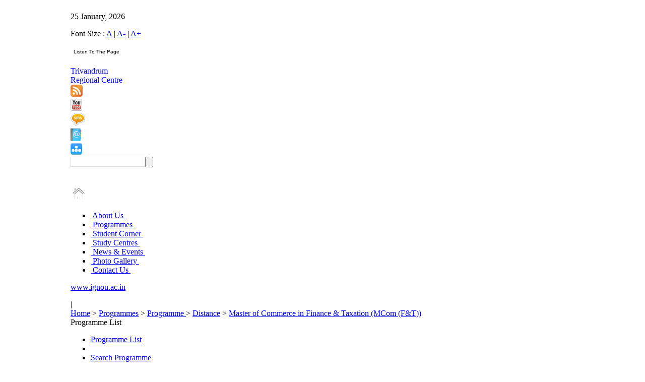

--- FILE ---
content_type: text/html; charset=utf-8
request_url: http://rctrivandrum.ignou.ac.in/programmes/detail/535/2
body_size: 11487
content:
<!DOCTYPE html PUBLIC "-//W3C//DTD XHTML 1.0 Strict//EN" "http://www.w3.org/TR/xhtml1/DTD/xhtml1-strict.dtd">
<html xmlns="http://www.w3.org/1999/xhtml" lang="en" xml:lang="en" dir="ltr">

<head>
<meta http-equiv="Content-Type" content="text/html; charset=utf-8" />
<meta name="keywords" content="" />
<meta name="description" content="" />
<meta name="google-site-verification" content="0WgHsIumeO6K2dERTJdizIMSMkJafYnT_RfIbTnrF6w" />
<!-- <meta name="google-site-verification" content="iBu88bcAWx4vZSCkPhJgCsXJ7C22-gGTwk6pvq_lxE4" /> -->
<meta name="google-site-verification" content="l4TR1GSzIGoGwp8o8IT0bt1Sq7B6WuawqxcYHp_klR0" />



  <meta http-equiv="Content-Type" content="text/html; charset=utf-8" />
<link rel="shortcut icon" href="/sites/default/files/IGNOUWhite_favicon_0.ico" type="image/x-icon" />
  <title>IGNOU-RC-Trivandrum - Programmes -  - Distance - Master of Commerce in Finance & Taxation   (MCom (F&T))</title>

  <link rel="stylesheet" type="text/css" href="/sites/all/themes/IGNOUWhite/main.css"/>

<link rel="stylesheet" type="text/css" href="/sites/all/themes/IGNOUWhite/styleesheet.css"/>
 <link rel="stylesheet"  href="/lightbox/lightbox.css"/>

 <script type="text/javascript"> </script>

<script type="text/javascript" src="/sites/all/themes/IGNOUWhite/jquery.js">
</script>
<script type="text/javascript" src="/sites/all/themes/IGNOUWhite/fadeslideshow.js">
</script>
<script type="text/javascript" src="/sites/all/themes/IGNOUWhite/fade.js">
</script>

<script type="text/javascript" src="/javascript/get_text.js"></script>

<!--[if IE 7]><link rel="stylesheet" type="text/css" href="/sites/all/themes/IGNOUWhite/ie7.css" /><![endif]-->

</head>



<body leftmargin="0" id="body1">
<noscript><a href="http://www.histats.com" target="_blank">
<img  src="http://s4.histats.com/stats/0.gif?1035515&1" alt="invisible hit counter" border="0"></a>
</noscript>
<!-- Histats.com  END  -->
<!-- HEADER CODE START HERE  -->
<table width="1000px" align="center" border="0" cellpadding="0" cellspacing="0">
<tr><td>
				<div id="wrapper">
				 <style>

#search input {
	height: 17px;
	vertical-align: middle;
	color: #807F83;
	float:left;
	padding: 1px 4px 0 4px;
	border:solid 1px #dddddd;
	width: 138px;

}
</style>


<script type="text/javascript">


 function ZoomPage(Param)
 {

var width;
if(Param=='A')
{
width= screen.width;
document.getElementById(Param).className=" fontfocus";
document.getElementById('A+').className="fontnormal";
document.getElementById('A-').className="fontnormal";
}
else if(Param=='A+')
{
width= screen.width-50;
document.getElementById(Param).className="fontfocus";
document.getElementById('A-').className="fontnormal";
document.getElementById('A').className="fontnormal";

}
else if(Param=='A-')
{
width= screen.width+50;
document.getElementById(Param).className="fontfocus";
document.getElementById('A+').className="fontnormal";
document.getElementById('A').className="fontnormal";

}
	
document.body.style.zoom = screen.width/width;
 }

 


</script>


<!--top-->
<div class="container">
<div class="top">
<div class="t_bodyleft"><p class="text">25 January, 2026</p> </div>
<div class="t_bodyright">
<p class="toprighttext toprighttextlink">Font Size : <a href='#' onclick="ZoomPage('A')" class='fontfocus' id='A'>A</a> | 
            <a href="#"  onclick="ZoomPage('A-')" class='fontnormal' id='A-'>A-</a> | 
            <a href="#"  onclick="ZoomPage('A+')" class='fontnormal' id='A+'>A+</a> &nbsp;&nbsp; 
			
			<table><tr><td></td>
			<script type="text/javascript">//<![CDATA[
var Utils = {
  NOT_SUPPORTED : {},
  DOM : {
    getElementWithId : function() {
      var func=function() { return Utils.NOT_SUPPORTED; }
      if(document.getElementById) {
        func=function(id) {
          return document.getElementById(id);
        }
      } else if(document.all) {
        func=function(id) {
          return document.all[id];
        }
      }
      return (this.getElementWithId=func)();
    }
  },
Ranges : {
    create : function() {
      var func=function() { return Utils.NOT_SUPPORTED};
      if(document.body && document.body.createTextRange) {
        func=function() { return document.body.createTextRange(); }
      } else if(document.createRange) {
        func=function() { return document.createRange(); }
      }
      return (this.create=func)();
    },
    selectNode : function(node, originalRng) {
      var func=function() { return Utils.NOT_SUPPORTED; };
      var rng=this.create(), method="";
      if(rng.moveToElementText) method="moveToElementText";
      else if(rng.selectNode) method="selectNode";
      if(method)
        func=function(node, rng) {
          rng=rng||Utils.Ranges.create();
          rng[method](node);
          return rng;
        }
      return rng=null,(this.selectNode=func)(node, originalRng);
    }
  },
  Selection : {
    clear:function() {

      var func=function() { return Utils.NOT_SUPPORTED};


      if(typeof document.selection!="undefined") {
        
        func=function() {

          if(document.selection && document.selection.empty) {
            return (Utils.Selection.clear=function() {
              if(document.selection)
                document.selection.empty();
            })();
          }
        }
      } else if(window.getSelection) {
        var sel=window.getSelection();
        if(sel.removeAllRanges) {
          func=function() {
            window.getSelection().removeAllRanges();
          }
        }
        sel=null;
      }
      return (this.clear=func)();
    },
    get_selection:function(){

    	 	var lang = arguments[0] || '';
		var gn = arguments[1] || '';
		var tgt='voice_'+parseInt(Math.random()*100000);
		var d=window.document;
		if(window.getSelection){
		 txt=window.getSelection();
		} else if(d.getSelection){
 		txt=d.getSelection();
		} else if(d.selection){
		 txt=d.selection.createRange().text;
			} else{
		 txt='';
			}
		create_form(d,txt,lang,gn,tgt);
		return false;

    },
    add : function(originalRng) {
      var func=function() { return Utils.NOT_SUPPORTED};
      var rng=Utils.Ranges.create();
      if(rng.select) {
        func=function(rng) {rng.select(); }
      } else if(window.getSelection) {
        var sel=window.getSelection();
        if(sel.addRange) {
          func=function(rng) {window.getSelection().addRange(rng); }
        }
        sel=null;
      
      }
      return (this.add=func)(originalRng);
            }
  }
  
};

(function() {
  var rng=Utils.Ranges.create();
  var ele=Utils.DOM.getElementWithId( 'myID' );
  if(rng!=Utils.NOT_SUPPORTED && ele!=Utils.NOT_SUPPORTED) {
    document.write(
      '<form>' +
      '<input name="" type="button" class="voice" style="background:#ffffff;	font-family:Arial, Helvetica, sans-serif;font-size:10px;cursor:pointer;border:none;" value="Listen To The Page" onclick="' + 'Utils.Selection.add(' + 'Utils.Ranges.selectNode(' +
            'Utils.DOM.getElementWithId(this.form.ids.value )'+
          ')' +
        ');'+'Utils.Selection.get_selection();'+'Utils.Selection.clear();'+
      '">&nbsp;' +
      '<input  name="ids" value="body1" type="hidden">' +
      '</select>' +
      '<\/form>'
    );
  }
} )();
//]]> </script></tr></table>
</p> </div>


</div>
<a href="http://www.ignou.ac.in/" target="blank">
<div class="logo"></div></a>
<a style="text-decoration:none;" href="/">
<div class="kolkata1">
<div class="kolkata">Trivandrum</div>
<div class="rc">Regional Centre</div>
</div></a>
<div class="b_line"></div>
<a href="/footer/rss" title="RSS Feed" target='_blank'><img style="border:0px;" src="/images/logo1.jpg" class="logo1" /></a>
<div class="S_line"></div>
<a href="http://www.youtube.com/ignou" target='_blank' title="Follow us on YouTube"><img src="/images/youtubelogo.jpg" class="yotubuelogo" border="0"/></a>
<div class="s_line1"></div>
<a href="http://admission.ignou.ac.in/changeadmdata/UpdateMobile.asp"  target='_blank' title="Register for SMS Alerts"><img src="/images/smslogo.jpg" class="smslogo" border="0"/></a>
<div class="s_line2"></div>
<a href="/studentcorner/11" title="Contact Details"><img src="/images/book_logo.jpg" class="booklogo" border="0"/></a>
<div class="s_line1"></div>
<a href="/sitemap" title="Sitemap"><img src='/images/logo2.jpg'class="logo2" border="0"/></a>
<div class="searchbox">


<script language="javascript">
function DoBlur(obj,text) 
{
    if(obj!=null && obj.value=="")
    {
        obj.value = text;
    }
}
function DoFocus(obj,text) 
{
    if(obj!=null && obj.value==text)
    {
        obj.value = "";
    }
}



function searchGS1()
{

var textvalue=document.getElementById('txtq').value;
//textvalue=trim12(textvalue);
if(trim12(textvalue)=="")
{
document.getElementById('txtq').value="";
alert("Please enter text to Search");
document.getElementById('txtq').focus();
return false;
}
document.frmSearch.submit();

}

function search(evt) 
{
	
	var textvalueone=document.getElementById('txtq').value;
	textvalueone=trim12(textvalueone);
	
	if(evt.keyCode==13 && textvalueone!='')
	{
		document.frmSearch.submit();
		return true;
	}
	else
		{
		document.getElementById('txtq').value="";
		alert("Please enter text to Search");
		document.getElementById('txtq').style.borderColor = "red";
		return false;
		}
		
}
function trim12 (str) {
	var str = str.replace(/^\s\s*/, ''),
	ws = /\s/,
	i = str.length;
	while (ws.test(str.charAt(--i)));
	return str.slice(0, i + 1);
	}
</script>
<form class="search" method="post" action="/search" name="frmSearch">
<span id="search">	  
<input type="text" name="searchquery" size="12" id="txtq" class="textbox" onKeyPress="if(event.keyCode==13)return searchGS1();"/>
</span>
<input name="txtq" type="button"  class="button" onClick="return searchGS1();">
<br><a href="#" class="hover"></a><br>
<input type="hidden" name="ie" value="UTF-8" />
</form>
      

</div>
<P class="clear"></P>
</div>

<!--topend-->




<!--nv_bar-->
<div class="container">
<div class="homebtn"><a href="/"><img src="/images/home.png" border="0" class="h_symbol" /></a>
</div>
<div class="top-menu">
<ul id="menu">
<li class="">
<span><a href="/aboutus/1" target="">&nbsp;About Us&nbsp;</a></span>
</li>
<!-- </div> -->


<li class="menuselected ">
<span><a href="/programmes/list" target="">&nbsp;Programmes&nbsp;</a></span>
</li>
<!-- </div> -->


<li class="">
<span><a href="/studentcorner/5" target="">&nbsp;Student Corner&nbsp;</a></span>
</li>
<!-- </div> -->


<li class="">
<span><a href="http://rctrivandrum.ignou.ac.in//userfiles/file/LSC%20LIST%20AS%20ON%2015-05-2025(1).pdf" target="_blank">&nbsp;Study Centres&nbsp;</a></span>
</li>
<!-- </div> -->


<li class="">
<span><a href="/news/1" target="">&nbsp;News & Events&nbsp;</a></span>
</li>
<!-- </div> -->


<li class="">
<span><a href="/Photogallery/6/1" target="">&nbsp;Photo Gallery&nbsp;</a></span>
</li>
<!-- </div> -->


<li class="last">
<span><a href="/address/1" target="">&nbsp;Contact Us&nbsp;</a></span>
</li>
<!-- </div> -->


</ul>
</div>
<div class="r_nvbar"><p class="text1 text1link"><a href="http://www.ignou.ac.in" target='_blank'>www.ignou.ac.in</a></p></div>
</div>
<!--nvbarend-->
<!--header-->

<div class="header">
<div id="fadeshow1"></div>
<p class="clear"></p>
</div>

 
<!--
<div class="container">
<div class="header marleft24px"></div>
<p class="clear"></p>
</div>
-->
<!--headerend-->
<div class="addthis-sharebutton">
      	<!-- AddThis Button BEGIN 
<a class="addthis_button" href="http://www.addthis.com/bookmark.php?v=250&amp;username=xa-4b73e7fe3af5f715"><img src="http://s7.addthis.com/static/btn/v2/lg-share-en.gif" width="125" height="16" alt="Bookmark and Share" style="border:0"/></a><script type="text/javascript" src="http://s7.addthis.com/js/250/addthis_widget.js#username=xa-4b73e7fe3af5f715"></script>
 AddThis Button END -->

<!-- AddThis Button BEGIN -->

<div class="addthis_toolbox addthis_default_style">
<a class="addthis_button_email" title="Email this page"></a>
<a class="addthis_button_favorites" title="Add to favorites"></a>
<a class="addthis_button_print" title="Print this page"></a>
<span class="addthis_separator">|</span>
<script type="text/javascript">var addthis_logo_background = 'EFEFEF';
							addthis_logo_color      = '666699';
							addthis_brand           = 'IGNOU-RC Trivandrum';
							addthis_options         = 'google,facebook,twitter, linkedin,digg, delicious, myspace,  live, buzz,more';
							
						</script>
<a href="http://www.addthis.com/bookmark.php?v=250&amp;username=xa-4b8cc41963310b18" class="addthis_button_compact" title="Share this Page"></a>
</div>
<script type="text/javascript" src="http://s7.addthis.com/js/250/addthis_widget.js#username=xa-4b8cc41963310b18"></script>
<!-- AddThis Button END -->

       </div>
















 <!-- Top Header Star here-->
<!-- HEADER CODE END HERE  -->

	<!-- MAINCOINTAINER CODE START HERE  -->
		
		<div>
        <form action="/programmes/detail/535/2"  accept-charset="UTF-8" method="post" id="ProgrammesDetailPage" name="ProgrammesDetailPage">
<div>




<script type="text/javascript">
function CourseInformation(checkName)
{

	if(checkName=="Course") 
	{
	
		document.getElementById("course").style.display="block";
		document.getElementById("studyCenter").style.display="None";
		document.getElementById("eligibility").style.display="None";
		document.getElementById("fees").style.display="None";
		
		document.getElementById("CourseLabel").className="programmeTextBold";
		document.getElementById("studyCenterLabel").className="programmeTextNormal";
	   	document.getElementById("EligibilityLabel").className="programmeTextNormal";
		document.getElementById("FeesLabel").className="programmeTextNormal";
	}
	else if(checkName=="Eligibility")
	   {
		document.getElementById("eligibility").style.display="block";
	    document.getElementById("course").style.display="None";
		document.getElementById("studyCenter").style.display="None";	
		document.getElementById("fees").style.display="None";
		
document.getElementById("CourseLabel").className="programmeTextNormal";		
document.getElementById("studyCenterLabel").className="programmeTextNormal";
document.getElementById("EligibilityLabel").className="programmeTextBold";
document.getElementById("FeesLabel").className="programmeTextNormal";
	}
	else if(checkName=="Fees")
	 {
		document.getElementById("course").style.display="None";
		document.getElementById("eligibility").style.display="None";
	    document.getElementById("fees").style.display="block";
		document.getElementById("studyCenter").style.display="None";
		
		
		document.getElementById("CourseLabel").className="programmeTextNormal";		
		document.getElementById("FeesLabel").className="programmeTextBold";
		document.getElementById("EligibilityLabel").className="programmeTextNormal";
		document.getElementById("studyCenterLabel").className="programmeTextNormal";	
	}
	else if(checkName=="StudyCenter") 
	{
	document.getElementById("course").style.display="None";
	document.getElementById("studyCenter").style.display="block";
	document.getElementById("eligibility").style.display="None";	
	document.getElementById("fees").style.display="None";

	document.getElementById("CourseLabel").className="programmeTextNormal";		
	document.getElementById("studyCenterLabel").className="programmeTextBold";
	document.getElementById("EligibilityLabel").className="programmeTextNormal";	
	document.getElementById("FeesLabel").className="programmeTextNormal";	
	}

	}


var xmlhttp;

function showHint(courseid)
{



xmlhttp=GetXmlHttpObject();
if (xmlhttp==null)
  {
  alert ("Your browser does not support XMLHTTP!");
  return;
  }

var url="http://"+window.location.hostname;
url=url+"//coursedetail/";
url=url+courseid;
xmlhttp.onreadystatechange=stateChanged;
xmlhttp.open("GET",url,true);
xmlhttp.send(null);
}

function stateChanged()
{
	
if (xmlhttp.readyState==4)
  {
  var ResponseValue =xmlhttp.responseText;

 
  dv=document.getElementById("divdetail");
  dv.innerHTML=ResponseValue;

dv.style.zIndex=5;
dv.style.visibility="visible";
//dv.style.top="300px";
//dv.style.left="100px";
dv.style.margin="0 auto;"
dv.style.padding="0px;8px;8px;8px;";
dv.style.backgroundColor="#808080";
dv.style.width="600px";
dv.style.height="auto";


  }
}
function GetXmlHttpObject()
{
if (window.XMLHttpRequest)
  {
  // code for IE7+, Firefox, Chrome, Opera, Safari
  return new XMLHttpRequest();
  }
if (window.ActiveXObject)
  {
  // code for IE6, IE5
  return new ActiveXObject("Microsoft.XMLHTTP");
  }

return null;
}

function Show()
{
	
	dv=document.getElementById("divdetail");
    dv.innerHTML='';
    dv.style.visibility="hidden";
	}
</script>
<!-- 
 * File Name : BreadCrumbClass.tpl.php 
 * Purpose :  Display the Individual InfoCentre Detail.   
 * Description: By the help this page display Individual Contact Us Information .  
 * Dependencies: 
 * Date of Creation: 11-12-2009
 * Created By : IANS
 * Last Date of Modification:
 * Modified By :
 * Summary of Modifications :
 -->
  

 <!-- Headline with Breadcrumb Start Here -->
            <div class="breadcrumb">
                    <div class="breadcrumbList"><a href='/'>Home</a> > <a href=/programmes/>Programmes</a> > <a href=/programmes/>Programme </a> > <a href=/programmes/%252F2>Distance</a> > <a href=/programmes/detail/535/2>Master of Commerce in Finance & Taxation   (MCom (F&T))</a></div>
                <div class="headline">  
				Programme List					  </div>
            </div>
<!-- Headline with Breadcrumb End Here -->

<!-- Headline with middle-main-content Start Here -->
			<div class="middle-main-content">

<!-- Headline with Left Navigation Start Here -->
 
  <div class="leftnavigation">
     <ul>          
	    <li>
		<a href="/programmes/list">Programme List</a>		    </li>
	<li class="leftnavigationspacer"></li>
	    <li>
		<a href="/programmes/search">Search Programme</a>		    </li>
	<li class="leftnavigationspacer"></li>
		</ul>
	<br>
		<br>	<br>	<br>	<br>	<br>
</div>


<!-- Headline with Left Navigation End Here -->

<!-- Headline with middle content start Here -->
			<div class="middleIntro">Programmes</div>
            <div class="middle4colum-1-outer">
          <div class="middleconten4colum"> 
		   <div id="divdetail" class="divdetailold">

 </div>
           	  <h2 >
			  Master of Commerce in Finance & Taxation   (MCom (F&T))			  </h2>
			  
              <p><b>Minimum Duration:</b> 2  Years<br/>
<b>Maximum Duration:</b> 5   Years<!--
<br/>
				<b>Course Fee:</b> Rs. -->
<br/>
			<b>Minimum Age:</b> No bar <br/>	
<b>Maximum Age:</b> No bar <br/>					
<br>
<b>Eligibility:</b><ul>
    <li>Graduates in any discipline or equivalent from a recognised university are eligible for admission to the M Com Programme.&nbsp;</li>
    <li>Those admitted in the Chartered Accountancy Final Course. Candidates who have already completed Chartered Accountancy are also eligible to seek admission.&nbsp;</li>
</ul></p>
</div>



	

         <div class="middleconten4-submene1">
                	<ul>
                    	<li  class='programmeTextBold'>
						<a onclick="CourseInformation('Course')" id="CourseLabel" >Programme overview</a>

</li>
                        <li>|</li>
                        <li><a onclick="CourseInformation('Eligibility')" id="EligibilityLabel" class="programmeTextNormal">Courses</a></li>
                     
                        <li>|</li>
 <li><a onclick="CourseInformation('StudyCenter')" id="studyCenterLabel" class="programmeTextNormal">Study Centre</a></li>
					    <li>|</li>

											                         <li><a onclick="CourseInformation('Forms')" id="studyCenterLabel" class="programmeTextNormal">Forms </a></li>
						<li>|</li>
                        <li><a onclick="CourseInformation('ApplyNow')" id="studyCenterLabel" class="programmeTextNormal">Apply Now </a></li>
                    </ul>
         </div>
              
			 <div class="middleconten4colum"> 
				
				 <div id="course" class="bottomconten2column" style="display: block" >
		<!-- <h2>Course Overview</h2>  -->
          <p>&nbsp;Master of Commerce in Finance and Taxation (MCom F &amp; T) is designed and developed in collaboration with The Board of Studies, The Institute of Chartered Accountants of India, exclusively, for the Chartered Accountancy Final Stage students.</p>
<p style="margin-top: 0px; margin-bottom: 0px; color: rgb(128, 128, 128); font-family: arial, verdana; line-height: 14px; text-align: left; background-color: rgb(255, 255, 255); ">&nbsp;</p>
<p><a target="_blank" href="http://www.ignou.ac.in/upload/File-0">Prospectus&nbsp;&amp;&nbsp;Programme Guide (Exclusively for ICAI Students)</a><br />
<a target="_blank" href="http://www.ignou.ac.in/upload/File-1">Programme Details and other Information</a><br />
<a target="_blank" href="http://www.ignou.ac.in/upload/File-2">Syllabus of Professional Competence Course</a><br />
<a target="_blank" href="http://www.ignou.ac.in/upload/File-3">Click here for Forms</a><br />
<a target="_blank" href="http://www.ignou.ac.in/upload/File-4">Addresses of Study Centres of M.Com (F&amp;T) &amp; Other Related Information</a></p>			    </div>
                 
				<div id="eligibility" name="eligibility" class="bottomconten2column" style="display:none">
				    
				  
				 </div>
				 
				 <div id="fees" class="bottomconten2column" style="display:none">
			      				 </div>		
				 
				 
				  <div id="studyCenter" class="bottomconten2column" style="display: none">
                  <table>
                 <tr>
                 <td ><strong></strong></td>
                 <td> </td>   
			     </tr>
			     </table>

							<table class="four-table-2column"  cellspacing="0" cellpadding="0" border="0">
				               <tr>
               <td class="four-table-4colum-text1">No Study Centre Found for Master of Commerce in Finance & Taxation   (MCom (F&T)) In </td>
               </tr>
                             </table>
				 </div>		
				 		 
			 </div>
				
			
           
		   
		   </div>
			
            <div class="middle-sub-contenouter">
  <div class="middle-sub-conten">
            	<h2>Other   Programmes</h2>
				   <ul>
						  					<li class=""> 
						<a  href=/programmes/list/2><b>Distance</b></a>					</li>

   
	                           	                            <li>|</li>
	                  		  					<li class=""> 
						<a  href=/programmes/list/1>Regular</a>					</li>

   
	                           	                            <li>|</li>
	                  		  					<li class=""> 
						<a  href=/programmes/list/3>Online</a>					</li>

   
	                                              </ul>
   </div>				   
				   
<div class="middle-sub-conten2end">			
   

<span><h1 style='padding-bottom:0px;padding-top:0px'></h1></span>								

<ul>	
							<li>Master's Degree</li>
<li class=""><a href=/programmes/detail/586/2>MAESD (MAESD)</a></li>

   

</ul>	
							<span><h1 style='padding-bottom:0px;padding-top:0px'></h1></span>								

<ul>	
							
<li class=""><a href=/programmes/detail/413/2>Master of Arts (Economics) (MEC)</a></li>

   

</ul>	
							<span><h1 style='padding-bottom:0px;padding-top:0px'></h1></span>								

<ul>	
							
<li class=""><a href=/programmes/detail/400/2>Master of Arts (English) (MEG)</a></li>

   

</ul>	
							<span><h1 style='padding-bottom:0px;padding-top:0px'></h1></span>								

<ul>	
							
<li class=""><a href=/programmes/detail/462/2>Master of Arts (Hindi) (MHD)</a></li>

   

</ul>	
							<span><h1 style='padding-bottom:0px;padding-top:0px'></h1></span>								

<ul>	
							
<li class=""><a href=/programmes/detail/414/2>Master of Arts (History) (MAH)</a></li>

   

</ul>	
							<span><h1 style='padding-bottom:0px;padding-top:0px'></h1></span>								

<ul>	
							
<li class=""><a href=/programmes/detail/537/2>Master of Arts (Philosophy) (MAPY)</a></li>

   

</ul>	
							<span><h1 style='padding-bottom:0px;padding-top:0px'></h1></span>								

<ul>	
							
<li class=""><a href=/programmes/detail/415/2>Master of Arts (Political Science) (MPS)</a></li>

   

</ul>	
							<span><h1 style='padding-bottom:0px;padding-top:0px'></h1></span>								

<ul>	
							
<li class=""><a href=/programmes/detail/493/2>Master of Arts (Psychology) (MAPC)</a></li>

   

</ul>	
							<span><h1 style='padding-bottom:0px;padding-top:0px'></h1></span>								

<ul>	
							
<li class=""><a href=/programmes/detail/416/2>Master of Arts (Public Administration)  (MPA)</a></li>

   

</ul>	
							<span><h1 style='padding-bottom:0px;padding-top:0px'></h1></span>								

<ul>	
							
<li class=""><a href=/programmes/detail/466/2>Master of Arts (Rural Development) (MARD)</a></li>

   

</ul>	
							<span><h1 style='padding-bottom:0px;padding-top:0px'></h1></span>								

<ul>	
							
<li class=""><a href=/programmes/detail/417/2>Master of Arts (Sociology) (MSO)</a></li>

   

</ul>	
							<span><h1 style='padding-bottom:0px;padding-top:0px'></h1></span>								

<ul>	
							
<li class=""><a href=/programmes/detail/418/2>Master of Arts (Tourism Management) (MTM)</a></li>

   

</ul>	
							<span><h1 style='padding-bottom:0px;padding-top:0px'></h1></span>								

<ul>	
							
<li class=""><a href=/programmes/detail/594/2>Master of Arts in Women’s and Gender Studies (MAWGS)</a></li>

   

</ul>	
							<span><h1 style='padding-bottom:0px;padding-top:0px'></h1></span>								

<ul>	
							
<li class=""><a href=/programmes/detail/532/2>Master of Arts(Education) (MA(Edu))</a></li>

   

</ul>	
							<span><h1 style='padding-bottom:0px;padding-top:0px'></h1></span>								

<ul>	
							
<li class=""><a href=/programmes/detail/465/2>Master of Business Administration (MBA)</a></li>

   

</ul>	
							<span><h1 style='padding-bottom:0px;padding-top:0px'></h1></span>								

<ul>	
							
<li class=""><a href=/programmes/detail/541/2>Master of Business Administration (Banking & Finance) (MBF)</a></li>

   

</ul>	
							<span><h1 style='padding-bottom:0px;padding-top:0px'></h1></span>								

<ul>	
							
<li class=""><a href=/programmes/detail/464/2>Master of Business Administration (Banking & Finance) (MBF)</a></li>

   

</ul>	
							<span><h1 style='padding-bottom:0px;padding-top:0px'></h1></span>								

<ul>	
							
<li class=""><a href=/programmes/detail/467/2>Master of Commerce  (MCom)</a></li>

   

</ul>	
							<span><h1 style='padding-bottom:0px;padding-top:0px'></h1></span>								

<ul>	
							
<li class=""><a href=/programmes/detail/542/2>Master of Commerce in Business Policy and Corporate Governance  (MCom (BP & CG))</a></li>

   

</ul>	
							<span><h1 style='padding-bottom:0px;padding-top:0px'></h1></span>								

<ul>	
							
<li class="focus"><a href=/programmes/detail/535/2>Master of Commerce in Finance & Taxation  (MCom (F&T))</a></li>

   

</ul>	
							<span><h1 style='padding-bottom:0px;padding-top:0px'></h1></span>								

<ul>	
							
<li class=""><a href=/programmes/detail/547/2>Master of Commerce in Management Accounting & Financial Strategies  (MCOM[MA&FS])</a></li>

   

</ul>	
							<span><h1 style='padding-bottom:0px;padding-top:0px'></h1></span>								

<ul>	
							
<li class=""><a href=/programmes/detail/432/2>Master of Computer Applications (MCA)</a></li>

   

</ul>	
							<span><h1 style='padding-bottom:0px;padding-top:0px'></h1></span>								

<ul>	
							
<li class=""><a href=/programmes/detail/408/2>Master of Education (MEd)</a></li>

   

</ul>	
							<span><h1 style='padding-bottom:0px;padding-top:0px'></h1></span>								

<ul>	
							
<li class=""><a href=/programmes/detail/421/2>Master of Library and Information Science (MLIS)</a></li>

   

</ul>	
							<span><h1 style='padding-bottom:0px;padding-top:0px'></h1></span>								

<ul>	
							
<li class=""><a href=/programmes/detail/506/2>Master of Science Degree in Dietetics and Food Service Management  (MSc(DFSM))</a></li>

   

</ul>	
							<span><h1 style='padding-bottom:0px;padding-top:0px'></h1></span>								

<ul>	
							
<li class=""><a href=/programmes/detail/536/2>Master of Science in Counseling and Family Therapy (MCom (F&T))</a></li>

   

</ul>	
							<span><h1 style='padding-bottom:0px;padding-top:0px'></h1></span>								

<ul>	
							
<li class=""><a href=/programmes/detail/538/2>Master of Science in Counseling and Family Therapy (MSC[CFT])</a></li>

   

</ul>	
							<span><h1 style='padding-bottom:0px;padding-top:0px'></h1></span>								

<ul>	
							
<li class=""><a href=/programmes/detail/571/2>Master of Science in Counseling and Family Therapy  (MSCCFT)</a></li>

   

</ul>	
							<span><h1 style='padding-bottom:0px;padding-top:0px'></h1></span>								

<ul>	
							
<li class=""><a href=/programmes/detail/543/2>Master of Science in Counseling and Family Therapy (MSc(CFT))</a></li>

   

</ul>	
							<span><h1 style='padding-bottom:0px;padding-top:0px'></h1></span>								

<ul>	
							
<li class=""><a href=/programmes/detail/531/2>Master of Social Work (MSW)</a></li>

   

</ul>	
							<span><h1 style='padding-bottom:0px;padding-top:0px'></h1></span>								

<ul>	
							<li>PG and Advance Diploma</li>
<li class=""><a href=/programmes/detail/454/2>PG Diploma in Translation (PGDT)</a></li>

   

</ul>	
							<span><h1 style='padding-bottom:0px;padding-top:0px'></h1></span>								

<ul>	
							
<li class=""><a href=/programmes/detail/588/2>PGDIPR (PGDIPR)</a></li>

   

</ul>	
							<span><h1 style='padding-bottom:0px;padding-top:0px'></h1></span>								

<ul>	
							
<li class=""><a href=/programmes/detail/582/2>Post Graduate Diploma in Corporate Governance (PGDICG)</a></li>

   

</ul>	
							<span><h1 style='padding-bottom:0px;padding-top:0px'></h1></span>								

<ul>	
							
<li class=""><a href=/programmes/detail/572/2>Post Graduate Diploma in Counselling and Family Therapy (PGDCFT)</a></li>

   

</ul>	
							<span><h1 style='padding-bottom:0px;padding-top:0px'></h1></span>								

<ul>	
							
<li class=""><a href=/programmes/detail/515/2>Post Graduate Diploma in Disability Management for Medical Practitioner (PGDMD)</a></li>

   

</ul>	
							<span><h1 style='padding-bottom:0px;padding-top:0px'></h1></span>								

<ul>	
							
<li class=""><a href=/programmes/detail/424/2>Post Graduate Diploma in Disaster Management (PGDDM)</a></li>

   

</ul>	
							<span><h1 style='padding-bottom:0px;padding-top:0px'></h1></span>								

<ul>	
							
<li class=""><a href=/programmes/detail/517/2>Post Graduate Diploma in Financial Markets Practice (PGDFMP)</a></li>

   

</ul>	
							<span><h1 style='padding-bottom:0px;padding-top:0px'></h1></span>								

<ul>	
							
<li class=""><a href=/programmes/detail/575/2>Post Graduate Diploma in Information Security (PGDIS)</a></li>

   

</ul>	
							<span><h1 style='padding-bottom:0px;padding-top:0px'></h1></span>								

<ul>	
							
<li class=""><a href=/programmes/detail/520/2>Post Graduate Diploma in Integral Education (PGDIE)</a></li>

   

</ul>	
							<span><h1 style='padding-bottom:0px;padding-top:0px'></h1></span>								

<ul>	
							
<li class=""><a href=/programmes/detail/477/2>Post Graduate Diploma in International Business Operations (PGDIBO)</a></li>

   

</ul>	
							<span><h1 style='padding-bottom:0px;padding-top:0px'></h1></span>								

<ul>	
							
<li class=""><a href=/programmes/detail/573/2>Post Graduate Diploma in Pre-Primary Education (PGDPPED)</a></li>

   

</ul>	
							<span><h1 style='padding-bottom:0px;padding-top:0px'></h1></span>								

<ul>	
							
<li class=""><a href=/programmes/detail/552/2>Post-Graduate Certificate in Adult Education  (PGCAE)</a></li>

   

</ul>	
							<span><h1 style='padding-bottom:0px;padding-top:0px'></h1></span>								

<ul>	
							
<li class=""><a href=/programmes/detail/407/2>Post-Graduate Diploma in Adult Education: Participatory Adult Learning, Documentation and Information Networking  (PGDAE)</a></li>

   

</ul>	
							<span><h1 style='padding-bottom:0px;padding-top:0px'></h1></span>								

<ul>	
							
<li class=""><a href=/programmes/detail/430/2>Post-Graduate Diploma in Analytical Chemistry (PGDAC)</a></li>

   

</ul>	
							<span><h1 style='padding-bottom:0px;padding-top:0px'></h1></span>								

<ul>	
							
<li class=""><a href=/programmes/detail/473/2>Post-Graduate Diploma in Audio Programme Production (PGDAPP)</a></li>

   

</ul>	
							<span><h1 style='padding-bottom:0px;padding-top:0px'></h1></span>								

<ul>	
							
<li class=""><a href=/programmes/detail/518/2>Post-Graduate Diploma in Clinical Cardiology (PGDCC)</a></li>

   

</ul>	
							<span><h1 style='padding-bottom:0px;padding-top:0px'></h1></span>								

<ul>	
							
<li class=""><a href=/programmes/detail/409/2>Post-Graduate Diploma in Distance Education (PGDDE)</a></li>

   

</ul>	
							<span><h1 style='padding-bottom:0px;padding-top:0px'></h1></span>								

<ul>	
							
<li class=""><a href=/programmes/detail/470/2>Post-Graduate Diploma in Environment and Sustainable Development (PGDESD)</a></li>

   

</ul>	
							<span><h1 style='padding-bottom:0px;padding-top:0px'></h1></span>								

<ul>	
							
<li class=""><a href=/programmes/detail/435/2>Post-Graduate Diploma in Financial Management (PGDFM)</a></li>

   

</ul>	
							<span><h1 style='padding-bottom:0px;padding-top:0px'></h1></span>								

<ul>	
							
<li class=""><a href=/programmes/detail/444/2>Post-Graduate Diploma in Folklore and Culture Studies (PGDFCS)</a></li>

   

</ul>	
							<span><h1 style='padding-bottom:0px;padding-top:0px'></h1></span>								

<ul>	
							
<li class=""><a href=/programmes/detail/403/2>Post-Graduate Diploma in Food Safety and Quality Management (PGDFSQM)</a></li>

   

</ul>	
							<span><h1 style='padding-bottom:0px;padding-top:0px'></h1></span>								

<ul>	
							
<li class=""><a href=/programmes/detail/410/2>Post-Graduate Diploma in Higher Education (PGDHE)</a></li>

   

</ul>	
							<span><h1 style='padding-bottom:0px;padding-top:0px'></h1></span>								

<ul>	
							
<li class=""><a href=/programmes/detail/436/2>Post-Graduate Diploma in Human Resource Management (PGDHRM)</a></li>

   

</ul>	
							<span><h1 style='padding-bottom:0px;padding-top:0px'></h1></span>								

<ul>	
							
<li class=""><a href=/programmes/detail/425/2>Post-Graduate Diploma in Journalism and Mass Communication (PGJMC)</a></li>

   

</ul>	
							<span><h1 style='padding-bottom:0px;padding-top:0px'></h1></span>								

<ul>	
							
<li class=""><a href=/programmes/detail/437/2>Post-Graduate Diploma in Management (PGDIM)</a></li>

   

</ul>	
							<span><h1 style='padding-bottom:0px;padding-top:0px'></h1></span>								

<ul>	
							
<li class=""><a href=/programmes/detail/438/2>Post-Graduate Diploma in Marketing Management (PGDMM)</a></li>

   

</ul>	
							<span><h1 style='padding-bottom:0px;padding-top:0px'></h1></span>								

<ul>	
							
<li class=""><a href=/programmes/detail/406/2>Post-Graduate Diploma in Maternal and Child Health (PGDMCH )</a></li>

   

</ul>	
							<span><h1 style='padding-bottom:0px;padding-top:0px'></h1></span>								

<ul>	
							
<li class=""><a href=/programmes/detail/519/2>Post-Graduate Diploma in Operations Management (PGDOM)</a></li>

   

</ul>	
							<span><h1 style='padding-bottom:0px;padding-top:0px'></h1></span>								

<ul>	
							
<li class=""><a href=/programmes/detail/516/2>Post-graduate Diploma in Pre Primary Education (PGDPPE)</a></li>

   

</ul>	
							<span><h1 style='padding-bottom:0px;padding-top:0px'></h1></span>								

<ul>	
							
<li class=""><a href=/programmes/detail/449/2>Post-Graduate Diploma in Rural Development (PGDRD)</a></li>

   

</ul>	
							<span><h1 style='padding-bottom:0px;padding-top:0px'></h1></span>								

<ul>	
							
<li class=""><a href=/programmes/detail/463/2>Post-Graduate Diploma in Social Work (PGDSW)</a></li>

   

</ul>	
							<span><h1 style='padding-bottom:0px;padding-top:0px'></h1></span>								

<ul>	
							
<li class=""><a href=/programmes/detail/445/2>Post-Graduate Diploma Programme in Acupuncture (PGDACP)</a></li>

   

</ul>	
							<span><h1 style='padding-bottom:0px;padding-top:0px'></h1></span>								

<ul>	
							<li>PG and Advance Certificate</li>
<li class=""><a href=/programmes/detail/581/2>PG Certificate in Information Security  (PGCIS)</a></li>

   

</ul>	
							<span><h1 style='padding-bottom:0px;padding-top:0px'></h1></span>								

<ul>	
							
<li class=""><a href=/programmes/detail/587/2>PGCESD (PGCESD)</a></li>

   

</ul>	
							<span><h1 style='padding-bottom:0px;padding-top:0px'></h1></span>								

<ul>	
							
<li class=""><a href=/programmes/detail/509/2>Post-Graduate Certificate in Malayalam-Hindi Translation (PGCMHT)</a></li>

   

</ul>	
							<span><h1 style='padding-bottom:0px;padding-top:0px'></h1></span>								

<ul>	
							
<li class=""><a href=/programmes/detail/475/2>Post-Graduate Certificate in Patent Practice (PGCPP)</a></li>

   

</ul>	
							<span><h1 style='padding-bottom:0px;padding-top:0px'></h1></span>								

<ul>	
							<li>Bachelor's Degree</li>
<li class=""><a href=/programmes/detail/590/2>BA (Economics) (BA (Economics))</a></li>

   

</ul>	
							<span><h1 style='padding-bottom:0px;padding-top:0px'></h1></span>								

<ul>	
							
<li class=""><a href=/programmes/detail/589/2>BA (History) (BA (History))</a></li>

   

</ul>	
							<span><h1 style='padding-bottom:0px;padding-top:0px'></h1></span>								

<ul>	
							
<li class=""><a href=/programmes/detail/527/2>BA in Psychology  (BAPC)</a></li>

   

</ul>	
							<span><h1 style='padding-bottom:0px;padding-top:0px'></h1></span>								

<ul>	
							
<li class=""><a href=/programmes/detail/528/2>Bachelor / B.Sc. in Anaesthesia & Critical Care Technology (BACT (Not on offer))</a></li>

   

</ul>	
							<span><h1 style='padding-bottom:0px;padding-top:0px'></h1></span>								

<ul>	
							
<li class=""><a href=/programmes/detail/526/2>Bachelor / B.Sc. in Medical Laboratory Technology (BMLT)</a></li>

   

</ul>	
							<span><h1 style='padding-bottom:0px;padding-top:0px'></h1></span>								

<ul>	
							
<li class=""><a href=/programmes/detail/591/2>Bachelor of Arts (BA)</a></li>

   

</ul>	
							<span><h1 style='padding-bottom:0px;padding-top:0px'></h1></span>								

<ul>	
							
<li class=""><a href=/programmes/detail/433/2>Bachelor of Arts (Tourism Studies) (BTS)</a></li>

   

</ul>	
							<span><h1 style='padding-bottom:0px;padding-top:0px'></h1></span>								

<ul>	
							
<li class=""><a href=/programmes/detail/472/2>Bachelor of Commerce  (BCom)</a></li>

   

</ul>	
							<span><h1 style='padding-bottom:0px;padding-top:0px'></h1></span>								

<ul>	
							
<li class=""><a href=/programmes/detail/523/2>Bachelor of Commerce with Major in Accountancy and Finance  (BCom(A&F))</a></li>

   

</ul>	
							<span><h1 style='padding-bottom:0px;padding-top:0px'></h1></span>								

<ul>	
							
<li class=""><a href=/programmes/detail/434/2>Bachelor of Computer Applications (BCA)</a></li>

   

</ul>	
							<span><h1 style='padding-bottom:0px;padding-top:0px'></h1></span>								

<ul>	
							
<li class=""><a href=/programmes/detail/522/2>Bachelor of Education  (BEd)</a></li>

   

</ul>	
							<span><h1 style='padding-bottom:0px;padding-top:0px'></h1></span>								

<ul>	
							
<li class=""><a href=/programmes/detail/420/2>Bachelor of English (BA(English))</a></li>

   

</ul>	
							<span><h1 style='padding-bottom:0px;padding-top:0px'></h1></span>								

<ul>	
							
<li class=""><a href=/programmes/detail/423/2>Bachelor of Library and Information Science (BLIS)</a></li>

   

</ul>	
							<span><h1 style='padding-bottom:0px;padding-top:0px'></h1></span>								

<ul>	
							
<li class=""><a href=/programmes/detail/440/2>Bachelor of Social Work (BSW)</a></li>

   

</ul>	
							<span><h1 style='padding-bottom:0px;padding-top:0px'></h1></span>								

<ul>	
							
<li class=""><a href=/programmes/detail/422/2>Bachelor Preparatory Programme (BPP)</a></li>

   

</ul>	
							<span><h1 style='padding-bottom:0px;padding-top:0px'></h1></span>								

<ul>	
							
<li class=""><a href=/programmes/detail/585/2>BBA in Retailing  ((BBA(Retailing)))</a></li>

   

</ul>	
							<span><h1 style='padding-bottom:0px;padding-top:0px'></h1></span>								

<ul>	
							
<li class=""><a href=/programmes/detail/524/2>BCom with Major in Financial and Cost Accounting  (BCom(F&CA)))</a></li>

   

</ul>	
							<span><h1 style='padding-bottom:0px;padding-top:0px'></h1></span>								

<ul>	
							
<li class=""><a href=/programmes/detail/548/2>BSc  (BSc(General))</a></li>

   

</ul>	
							<span><h1 style='padding-bottom:0px;padding-top:0px'></h1></span>								

<ul>	
							
<li class=""><a href=/programmes/detail/507/2>BSc (Hons) in Optometry & Ophthalmic Techniques (BSCHOT)</a></li>

   

</ul>	
							<span><h1 style='padding-bottom:0px;padding-top:0px'></h1></span>								

<ul>	
							
<li class=""><a href=/programmes/detail/441/2>BSc Nursing (Post Basic) (BScN(PB))</a></li>

   

</ul>	
							<span><h1 style='padding-bottom:0px;padding-top:0px'></h1></span>								

<ul>	
							<li>Diploma</li>
<li class=""><a href=/programmes/detail/568/2>ADCM  (ADCM )</a></li>

   

</ul>	
							<span><h1 style='padding-bottom:0px;padding-top:0px'></h1></span>								

<ul>	
							
<li class=""><a href=/programmes/detail/569/2>Advanced Diploma in Water Resources Engineering (ADWRE)</a></li>

   

</ul>	
							<span><h1 style='padding-bottom:0px;padding-top:0px'></h1></span>								

<ul>	
							
<li class=""><a href=/programmes/detail/544/2>BA in Psychology (BA (PSYCHOLOGY))</a></li>

   

</ul>	
							<span><h1 style='padding-bottom:0px;padding-top:0px'></h1></span>								

<ul>	
							
<li class=""><a href=/programmes/detail/534/2>BEDSE(MR) (BEDSE(MR))</a></li>

   

</ul>	
							<span><h1 style='padding-bottom:0px;padding-top:0px'></h1></span>								

<ul>	
							
<li class=""><a href=/programmes/detail/550/2>CERTIFICATE/DIPLOMA IN VOCATIONAL TEACHER EDUCATION (DVTE)</a></li>

   

</ul>	
							<span><h1 style='padding-bottom:0px;padding-top:0px'></h1></span>								

<ul>	
							
<li class=""><a href=/programmes/detail/529/2>Diploma in Computer Integrated Manufacturing  (DCIM)</a></li>

   

</ul>	
							<span><h1 style='padding-bottom:0px;padding-top:0px'></h1></span>								

<ul>	
							
<li class=""><a href=/programmes/detail/419/2>Diploma in Creative Writing in English (DCE)</a></li>

   

</ul>	
							<span><h1 style='padding-bottom:0px;padding-top:0px'></h1></span>								

<ul>	
							
<li class=""><a href=/programmes/detail/451/2>Diploma in Early Childhood Care and Education (DECE)</a></li>

   

</ul>	
							<span><h1 style='padding-bottom:0px;padding-top:0px'></h1></span>								

<ul>	
							
<li class=""><a href=/programmes/detail/583/2>Diploma in Elementary Education (DElED)</a></li>

   

</ul>	
							<span><h1 style='padding-bottom:0px;padding-top:0px'></h1></span>								

<ul>	
							
<li class=""><a href=/programmes/detail/405/2>Diploma in HIV and Family Education (DAFE)</a></li>

   

</ul>	
							<span><h1 style='padding-bottom:0px;padding-top:0px'></h1></span>								

<ul>	
							
<li class=""><a href=/programmes/detail/439/2>Diploma in Management  (DIM)</a></li>

   

</ul>	
							<span><h1 style='padding-bottom:0px;padding-top:0px'></h1></span>								

<ul>	
							
<li class=""><a href=/programmes/detail/502/2>Diploma in Meat Technology (DMT)</a></li>

   

</ul>	
							<span><h1 style='padding-bottom:0px;padding-top:0px'></h1></span>								

<ul>	
							
<li class=""><a href=/programmes/detail/530/2>Diploma in Medical Laboratory Technology (DMLT)</a></li>

   

</ul>	
							<span><h1 style='padding-bottom:0px;padding-top:0px'></h1></span>								

<ul>	
							
<li class=""><a href=/programmes/detail/452/2>Diploma in Nutrition and Health Education (DNHE)</a></li>

   

</ul>	
							<span><h1 style='padding-bottom:0px;padding-top:0px'></h1></span>								

<ul>	
							
<li class=""><a href=/programmes/detail/457/2>Diploma in Tourism Studies (DTS)</a></li>

   

</ul>	
							<span><h1 style='padding-bottom:0px;padding-top:0px'></h1></span>								

<ul>	
							
<li class=""><a href=/programmes/detail/402/2>Diploma in Value Added Products from Fruits and Vegetables  (DVAPFV)</a></li>

   

</ul>	
							<span><h1 style='padding-bottom:0px;padding-top:0px'></h1></span>								

<ul>	
							
<li class=""><a href=/programmes/detail/592/2>Diploma in Watershed Management (DWM)</a></li>

   

</ul>	
							<span><h1 style='padding-bottom:0px;padding-top:0px'></h1></span>								

<ul>	
							
<li class=""><a href=/programmes/detail/593/2>Diploma in Watershed Management (DWM)</a></li>

   

</ul>	
							<span><h1 style='padding-bottom:0px;padding-top:0px'></h1></span>								

<ul>	
							
<li class=""><a href=/programmes/detail/546/2>PGD(CFT) (PGD(CFT))</a></li>

   

</ul>	
							<span><h1 style='padding-bottom:0px;padding-top:0px'></h1></span>								

<ul>	
							<li>Certificate</li>
<li class=""><a href=/programmes/detail/577/2>Advanced Certificate in Information Security (ACISE)</a></li>

   

</ul>	
							<span><h1 style='padding-bottom:0px;padding-top:0px'></h1></span>								

<ul>	
							
<li class=""><a href=/programmes/detail/574/2>Certificate in Anti Human Trafficking (CAHT)</a></li>

   

</ul>	
							<span><h1 style='padding-bottom:0px;padding-top:0px'></h1></span>								

<ul>	
							
<li class=""><a href=/programmes/detail/539/2>Certificate in Bee Keeping  (CIB)</a></li>

   

</ul>	
							<span><h1 style='padding-bottom:0px;padding-top:0px'></h1></span>								

<ul>	
							
<li class=""><a href=/programmes/detail/565/2>Certificate in Business Skills (CBS)</a></li>

   

</ul>	
							<span><h1 style='padding-bottom:0px;padding-top:0px'></h1></span>								

<ul>	
							
<li class=""><a href=/programmes/detail/494/2>Certificate in Computing (CIC)</a></li>

   

</ul>	
							<span><h1 style='padding-bottom:0px;padding-top:0px'></h1></span>								

<ul>	
							
<li class=""><a href=/programmes/detail/429/2>Certificate in Consumer Protection (CCP)</a></li>

   

</ul>	
							<span><h1 style='padding-bottom:0px;padding-top:0px'></h1></span>								

<ul>	
							
<li class=""><a href=/programmes/detail/426/2>Certificate in Disaster Management (CDM)</a></li>

   

</ul>	
							<span><h1 style='padding-bottom:0px;padding-top:0px'></h1></span>								

<ul>	
							
<li class=""><a href=/programmes/detail/567/2>Certificate in Entrepreneurship  (CIE)</a></li>

   

</ul>	
							<span><h1 style='padding-bottom:0px;padding-top:0px'></h1></span>								

<ul>	
							
<li class=""><a href=/programmes/detail/427/2>Certificate in Environmental Studies (CES)</a></li>

   

</ul>	
							<span><h1 style='padding-bottom:0px;padding-top:0px'></h1></span>								

<ul>	
							
<li class=""><a href=/programmes/detail/555/2>Certificate in Firemanship (CIF)</a></li>

   

</ul>	
							<span><h1 style='padding-bottom:0px;padding-top:0px'></h1></span>								

<ul>	
							
<li class=""><a href=/programmes/detail/453/2>Certificate in Food and Nutrition (CFN)</a></li>

   

</ul>	
							<span><h1 style='padding-bottom:0px;padding-top:0px'></h1></span>								

<ul>	
							
<li class=""><a href=/programmes/detail/563/2>Certificate in Food Safety (CFS)</a></li>

   

</ul>	
							<span><h1 style='padding-bottom:0px;padding-top:0px'></h1></span>								

<ul>	
							
<li class=""><a href=/programmes/detail/566/2>Certificate in German Language (CGL)</a></li>

   

</ul>	
							<span><h1 style='padding-bottom:0px;padding-top:0px'></h1></span>								

<ul>	
							
<li class=""><a href=/programmes/detail/412/2>Certificate in Guidance  (CIG)</a></li>

   

</ul>	
							<span><h1 style='padding-bottom:0px;padding-top:0px'></h1></span>								

<ul>	
							
<li class=""><a href=/programmes/detail/455/2>Certificate in HIV and Family Education (CAFE)</a></li>

   

</ul>	
							<span><h1 style='padding-bottom:0px;padding-top:0px'></h1></span>								

<ul>	
							
<li class=""><a href=/programmes/detail/558/2>Certificate in Human Rights (CHR)</a></li>

   

</ul>	
							<span><h1 style='padding-bottom:0px;padding-top:0px'></h1></span>								

<ul>	
							
<li class=""><a href=/programmes/detail/479/2>Certificate in ICT Application in Library (CICTAL)</a></li>

   

</ul>	
							<span><h1 style='padding-bottom:0px;padding-top:0px'></h1></span>								

<ul>	
							
<li class=""><a href=/programmes/detail/579/2>Certificate in Information Security (CISE)</a></li>

   

</ul>	
							<span><h1 style='padding-bottom:0px;padding-top:0px'></h1></span>								

<ul>	
							
<li class=""><a href=/programmes/detail/458/2>Certificate in Information Technology (CIT)</a></li>

   

</ul>	
							<span><h1 style='padding-bottom:0px;padding-top:0px'></h1></span>								

<ul>	
							
<li class=""><a href=/programmes/detail/497/2>Certificate in Literacy Programme (CLP)</a></li>

   

</ul>	
							<span><h1 style='padding-bottom:0px;padding-top:0px'></h1></span>								

<ul>	
							
<li class=""><a href=/programmes/detail/448/2>Certificate in Maternal and Child Health Care (CMCHC)</a></li>

   

</ul>	
							<span><h1 style='padding-bottom:0px;padding-top:0px'></h1></span>								

<ul>	
							
<li class=""><a href=/programmes/detail/447/2>Certificate in Newborn and Infant Care (CNIC)</a></li>

   

</ul>	
							<span><h1 style='padding-bottom:0px;padding-top:0px'></h1></span>								

<ul>	
							
<li class=""><a href=/programmes/detail/559/2>Certificate in Nutrition and Childcare (CNCC)</a></li>

   

</ul>	
							<span><h1 style='padding-bottom:0px;padding-top:0px'></h1></span>								

<ul>	
							
<li class=""><a href=/programmes/detail/556/2>Certificate in Organic Farming (COF)</a></li>

   

</ul>	
							<span><h1 style='padding-bottom:0px;padding-top:0px'></h1></span>								

<ul>	
							
<li class=""><a href=/programmes/detail/540/2>Certificate in Organic Farming (COF)</a></li>

   

</ul>	
							<span><h1 style='padding-bottom:0px;padding-top:0px'></h1></span>								

<ul>	
							
<li class=""><a href=/programmes/detail/478/2>Certificate in Participatory Forest Management (CPFM)</a></li>

   

</ul>	
							<span><h1 style='padding-bottom:0px;padding-top:0px'></h1></span>								

<ul>	
							
<li class=""><a href=/programmes/detail/500/2>Certificate in Participatory Project Planning (SAVINI)</a></li>

   

</ul>	
							<span><h1 style='padding-bottom:0px;padding-top:0px'></h1></span>								

<ul>	
							
<li class=""><a href=/programmes/detail/511/2>Certificate in Performing Arts - Karnatak Music (CPAKM)</a></li>

   

</ul>	
							<span><h1 style='padding-bottom:0px;padding-top:0px'></h1></span>								

<ul>	
							
<li class=""><a href=/programmes/detail/553/2>Certificate in Performing Arts - Kathakali (CPAKK)</a></li>

   

</ul>	
							<span><h1 style='padding-bottom:0px;padding-top:0px'></h1></span>								

<ul>	
							
<li class=""><a href=/programmes/detail/512/2>Certificate In Performing Arts -Theatre Arts (CPATHA)</a></li>

   

</ul>	
							<span><h1 style='padding-bottom:0px;padding-top:0px'></h1></span>								

<ul>	
							
<li class=""><a href=/programmes/detail/505/2>Certificate in Poultry Farming (CPF)</a></li>

   

</ul>	
							<span><h1 style='padding-bottom:0px;padding-top:0px'></h1></span>								

<ul>	
							
<li class=""><a href=/programmes/detail/560/2>Certificate in Teaching English (CTE)</a></li>

   

</ul>	
							<span><h1 style='padding-bottom:0px;padding-top:0px'></h1></span>								

<ul>	
							
<li class=""><a href=/programmes/detail/456/2>Certificate in Tourism Studies (CTS)</a></li>

   

</ul>	
							<span><h1 style='padding-bottom:0px;padding-top:0px'></h1></span>								

<ul>	
							
<li class=""><a href=/programmes/detail/557/2>Certificate in Visual Arts - Applied Arts (CVAA)</a></li>

   

</ul>	
							<span><h1 style='padding-bottom:0px;padding-top:0px'></h1></span>								

<ul>	
							
<li class=""><a href=/programmes/detail/513/2>Certificate in Visual Arts - Painting (CVAP)</a></li>

   

</ul>	
							<span><h1 style='padding-bottom:0px;padding-top:0px'></h1></span>								

<ul>	
							
<li class=""><a href=/programmes/detail/495/2>Certificate in Water Harvesting and Management (CWHM)</a></li>

   

</ul>	
							<span><h1 style='padding-bottom:0px;padding-top:0px'></h1></span>								

<ul>	
							
<li class=""><a href=/programmes/detail/480/2>Certificate in Women’s Empowerment and Development (CWED)</a></li>

   

</ul>	
							<span><h1 style='padding-bottom:0px;padding-top:0px'></h1></span>								

<ul>	
							
<li class=""><a href=/programmes/detail/481/2>Certificate in Youth in Development Work (CCYP)</a></li>

   

</ul>	
							<span><h1 style='padding-bottom:0px;padding-top:0px'></h1></span>								

<ul>	
							
<li class=""><a href=/programmes/detail/476/2>Certificate Programme in Empowering Women Through Self-Help Groups (CWDL)</a></li>

   

</ul>	
							<span><h1 style='padding-bottom:0px;padding-top:0px'></h1></span>								

<ul>	
							
<li class=""><a href=/programmes/detail/468/2>Certificate Programme in Functional English (Basic level)  (CFE)</a></li>

   

</ul>	
							<span><h1 style='padding-bottom:0px;padding-top:0px'></h1></span>								

<ul>	
							
<li class=""><a href=/programmes/detail/554/2>Certificate Programme in Laboratory Techniques (CPLT)</a></li>

   

</ul>	
							<span><h1 style='padding-bottom:0px;padding-top:0px'></h1></span>								

<ul>	
							
<li class=""><a href=/programmes/detail/450/2>Certificate Programme in Rural Development (CRD)</a></li>

   

</ul>	
							<span><h1 style='padding-bottom:0px;padding-top:0px'></h1></span>								

<ul>	
							
<li class=""><a href=/programmes/detail/584/2>Certificate Programme In Value Education (CPVE)</a></li>

   

</ul>	
							<span><h1 style='padding-bottom:0px;padding-top:0px'></h1></span>								

<ul>	
							
<li class=""><a href=/programmes/detail/431/2>Certificate Programme Teaching of Primary School Mathematics (CTPM)</a></li>

   

</ul>	
							<span><h1 style='padding-bottom:0px;padding-top:0px'></h1></span>								

<ul>	
							
<li class=""><a href=/programmes/detail/545/2>CNGOM (CNGOM)</a></li>

   

</ul>	
							<span><h1 style='padding-bottom:0px;padding-top:0px'></h1></span>								

<ul>	
							
<li class=""><a href=/programmes/detail/549/2>CVTE (CVTE)</a></li>

   

</ul>	
							<span><h1 style='padding-bottom:0px;padding-top:0px'></h1></span>								

<ul>	
							<li>Non-Credit Programmes</li>
<li class=""><a href=/programmes/detail/459/2>Certificate in Motor Cycle Service and Repair  (CMSR)</a></li>

   

</ul>	
							<span><h1 style='padding-bottom:0px;padding-top:0px'></h1></span>								

<ul>	
							
<li class=""><a href=/programmes/detail/498/2>Foundation Course on Education of Children with Disabilities (FCED)</a></li>

   

</ul>	
							<span><h1 style='padding-bottom:0px;padding-top:0px'></h1></span>								

<ul>	
							<li>Appreciation Programmes</li>
<li class=""><a href=/programmes/detail/570/2>Appreciation Course on Environment (ACE)</a></li>

   

</ul>	
							
  </div>
			 
            		
           </div>
<!-- Headline with middle content End Here -->
			      <div style="clear:both"></div>
 </div>
      
<!-- Headline with middle-main-content End Here -->

</div></form>
        </div>
<!-- MAINCOINTAINER CODE END HERE  -->
	
<!-- FOOTER CODE START HERE  -->
				 <!--FOOTER START--><table  border="0" cellpadding="0" cellspacing="0"><tr><td><div class="footer">
<div class="footer-menu-text"> 	  <!--FOOTER END-->			<ul>	
	 <li><a href='http://webserver.ignou.ac.in/alumni/Alumni.asp'  style='font-size:11;'  target='_blank' >Alumni</a></li>					 	<li>|</li>
				 	
		 		<li><a href='http://mail.google.com/a/ignou.ac.in'  style='font-size:11;'  target='_blank' >Mail Service</a></li>					 	<li>|</li>
				 	
		 		<li><a href='/footer/rss'  style='font-size:11;' >RSS</a></li>					 	<li>|</li>
				 	
		 		<li><a href='/sitemap'  style='font-size:11;' >Sitemap</a></li>					 	<li>|</li>
				 	
		 		<li><a href='/feedback'  style='font-size:11;' >Feedback</a></li>					 	<li>|</li>
				 	
		 		<li><a href='http://www.ignou.ac.in/ignou/studentzone/results/1'  style='font-size:11;'  target='_blank' >Exam/ Result</a></li>					 	<li>|</li>
				 	
		 		<li><a href='http://www.ignouonline.ac.in/'  style='font-size:11;'  target='_blank' >IGNOU Online</a></li>					 	<li>|</li>
				 	
		 		<li><a href='/address/1'  style='font-size:11;' >Contact Us</a></li> 	
		 						</ul>
&copy 2026 Indira Gandhi National Open University. All rights reserved<br>Site Designed & Developed by <a href="http://ianspublishing.com" target="_blank" class="footer-link">IANS PUBLISHING</a> 
				  </div>	
     </div>	 <div align="center">	 <!-- Histats.com  START  (standard)--><script type="text/javascript">document.write(unescape("%3Cscript src=%27http://s10.histats.com/js15.js%27 type=%27text/javascript%27%3E%3C/script%3E"));</script><a href="http://www.histats.com" target="_blank" title="web hit counter" ><script  type="text/javascript" >try {Histats.start(1,1683537,4,111,175,25,"00011111");Histats.track_hits();} catch(err){};</script></a><noscript><a href="http://www.histats.com" target="_blank"><img  src="http://sstatic1.histats.com/0.gif?1683537&101" alt="web hit counter" border="0"></a></noscript><!-- Histats.com  END  -->	 </div>	</td></tr></table><!-- FOOTER CODE END HERE  -->

                </div>
				
				</td>
				</tr>
				</table>
</body>
</html>

<script type="text/javascript">
var gaJsHost = (("https:" == document.location.protocol) ? "https://ssl." : "http://www.");
document.write(unescape("%3Cscript src='" + gaJsHost + "google-analytics.com/ga.js' type='text/javascript'%3E%3C/script%3E"));
</script>
<script type="text/javascript">
try {
var pageTracker = _gat._getTracker("UA-13027092-1");
pageTracker._trackPageview();
} catch(err) {}</script>



<!-- Histats.com  START  -->
<a href="http://www.histats.com" target="_blank" title="invisible hit counter" ><script  type="text/javascript" language="javascript">
var s_sid = 1035515;var st_dominio = 4;
var cimg = 0;var cwi =0;var che =0;
</script></a>
<script  type="text/javascript" language="javascript" src="http://s10.histats.com/js9.js"></script>


 <script type="text/javascript">
 function checkinput()
{
var textvalue=document.getElementById('txtsearch').value;
textvalue=trim12(textvalue);
if(textvalue=="")
{
document.getElementById('txtsearch').value="";
alert("Please enter text to Search");
document.getElementById('txtsearch').focus();
return false;
}
return true;

}

function trim12 (str) {
var str = str.replace(/^\s\s*/, ''),
ws = /\s/,
i = str.length;
while (ws.test(str.charAt(--i)));
return str.slice(0, i + 1);
}
 
function searchIgnou()
{
var textvalue=document.getElementById('txtq').value;
textvalue=trim12(textvalue);
if(textvalue=="")
{
document.getElementById('txtq').value="";
alert("Please enter text to Search");
document.getElementById('txtq').focus();
return false;
}
document.frmSearch.submit();

}
 
 function ZoomPage(Param)
 {

var width;
if(Param=='A')
{
width= screen.width;
document.getElementById(Param).className=" fontfocus";
document.getElementById('A+').className="fontnormal";
document.getElementById('A-').className="fontnormal";
}
else if(Param=='A+')
{
width= screen.width-50;
document.getElementById(Param).className="fontfocus";
document.getElementById('A-').className="fontnormal";
document.getElementById('A').className="fontnormal";

}
else if(Param=='A-')
{
width= screen.width+50;
document.getElementById(Param).className="fontfocus";
document.getElementById('A+').className="fontnormal";
document.getElementById('A').className="fontnormal";

}
	
document.body.style.zoom = screen.width/width;
 }

 

 </script>
<script type="text/javascript" src="/lightbox/lightbox.js"></script>

<script type="text/javascript" src="http://s7.addthis.com/js/250/addthis_widget.js#username=xa-4b8cb76457a52bc8"></script>

